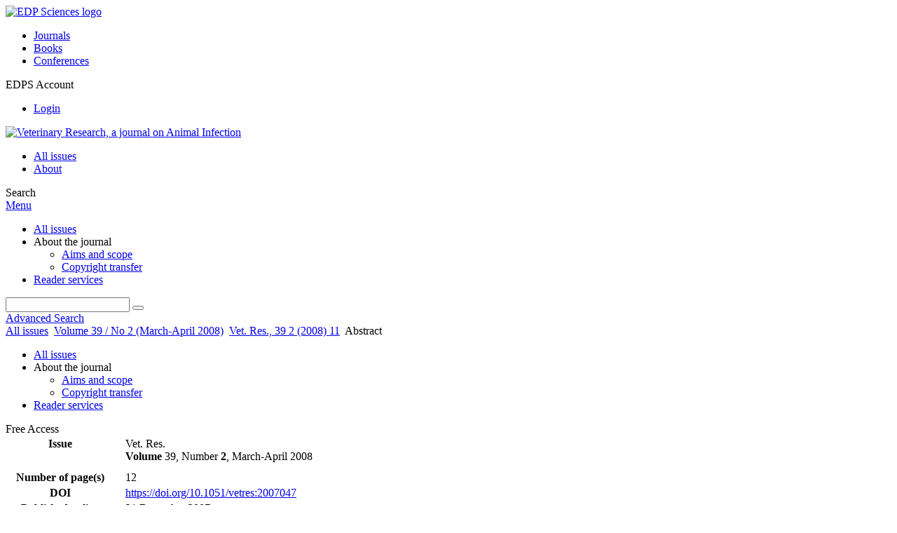

--- FILE ---
content_type: text/html; charset=utf-8
request_url: https://www.vetres.org/articles/vetres/abs/2008/02/v07221/v07221.html
body_size: 9101
content:
<!DOCTYPE html>
<html xml:lang="en-gb" lang="en-gb" dir="ltr">
<head>
    <meta name="viewport" content="width=device-width, initial-scale=1.0, shrink-to-fit=no">
      <base href="https://www.vetres.org/articles/vetres/abs/2008/02/v07221/v07221.html" />
  <meta http-equiv="content-type" content="text/html; charset=utf-8" />
  <meta name="keywords" content="Veterinary Research, journal, Animal Infection, INRA, EDP Sciences" />
  <meta name="robots" content="index, follow, noarchive" />
  <meta name="description" content="Veterinary Research, a journal on Animal Infection" />
  <title>Bacterial lipopolysaccharide induces increased expression of 
toll-like receptor (TLR) 4 and downstream TLR signaling molecules in bovine 
mammary epithelial cells
 | Veterinary Research, a journal on Animal Infection</title>
  <link rel="stylesheet" href="/libraries/jquery/jquery.multiselect.css" type="text/css" />
  <link rel="stylesheet" href="/libraries/jquery/jquery.qtip/jquery.qtip.min.css" type="text/css" />
  <link rel="stylesheet" href="/libraries/jquery/jquery.magnific-popup.css" type="text/css" />
  <link rel="stylesheet" href="/p/jquery.php/ui/1.12.0/themes/base/jquery-ui.css" type="text/css" />
  <link rel="stylesheet" href="/templates/template1/css/com_article.css" type="text/css" />
  <link rel="stylesheet" href="/templates/template1/css/com_article_hljs_github.min.css" type="text/css" />
  <link rel="stylesheet" href="/templates/template1/css/mod_article_bookmarking.css" type="text/css" />
  <link rel="stylesheet" href="/templates/template1/css/mod_solr.css" type="text/css" />
  <script src="/p/jquery.php/jquery-3.1.0.min.js" type="text/javascript"></script>
  <script src="/plugins/system/jqueryeasy/jquerynoconflict.js" type="text/javascript"></script>
  <script src="/p/jquery.php/ui/1.12.0/jquery-ui.min.js" type="text/javascript"></script>
  <script src="/libraries/jquery/jquery.multiselect.min.js" type="text/javascript"></script>
  <script src="/libraries/jquery/jquery.qtip/jquery.qtip.min.js" type="text/javascript"></script>
  <script src="/libraries/jquery/jquery.magnific-popup.min.js" type="text/javascript"></script>
  <script src="https://www.vetres.org/components/com_article/assets/js/highlight/highlight.min.js" type="text/javascript"></script>
  <script src="https://www.vetres.org/components/com_article/assets/js/article.js" type="text/javascript"></script>
  <script src="https://www.vetres.org/components/com_article/assets/js/highlight/highlight.js" type="text/javascript"></script>
  <script src="https://www.googletagmanager.com/gtag/js?id=G-S2LKMZBHJL" type="text/javascript"></script>
  <script src="/modules/mod_article_bookmarking/assets/js/bookmarking.js" type="text/javascript"></script>
  <script src="/modules/mod_solr/assets/js/mod_solr.js" type="text/javascript"></script>
  <script src="/libraries/jquery/jquery.autocomplete.js" type="text/javascript"></script>
  <script type="text/javascript">
var ARTICLE_CLICK_VIEW = "Click to view fullscreen";
var ARTICLE_CLICK_HIDE = "Click anywhere to hide the fullscreen overlay";
var ARTICLE_CLICK_MOVIE = "Click to play the movie";
var COM_ARTICLE_DISPLAY_EQUATION_AS = "Display equations as";
var COM_ARTICLE_COPY_IN_CLIPBOARD = "LaTeX copied in clipboard!";
const MATHML_DISPLAY = "disabled";
window.dataLayer = window.dataLayer || [];
function gtag() {dataLayer.push(arguments);}
gtag('js', new Date());
gtag('consent', 'default', {
  'ad_storage': 'denied',
  'ad_user_data': 'denied',
  'ad_personalization': 'denied',
  'analytics_storage': 'denied',
  'wait_for_update': 500
});
gtag('config', 'G-S2LKMZBHJL', { 
    'edpsname': 'vetres',
    'site_name': 'Veterinary Research, a journal on Animal Infection',
    'plateform': 'journal',
    'plateform_type': 'edp',
    'server_host': 'ovh-canada'
});gtag('config', 'user_properties', {
    'edpsname': 'vetres',
    'site_name': 'Veterinary Research, a journal on Animal Infection',
    'plateform': 'journal',
    'plateform_type': 'edp',
    'server_host': 'ovh-canada'
});
  </script>
  <link title="schema(PRISM)" rel="schema.prism" href="http://prismstandard.org/namespaces/1.2/basic/">
  <meta name="citation_journal_title" content="Veterinary Research">
  <meta name="citation_journal_abbrev" content="Vet. Res.">
  <meta name="citation_publisher" content="EDP Sciences">
  <meta name="citation_author" content="Eveline M. Ibeagha-Awemu">
  <meta name="citation_author_institution" content="Department of Animal Science, McGill University, 21111 Lakeshore Road, Ste-Anne-De-Bellevue, Quebec, H9X 3V9 Canada">
  <meta name="citation_author" content="Jai-Wei Lee">
  <meta name="citation_author_institution" content="Department of Tropical Agriculture and International Cooperation, National Pingtung University of Science and Technology, Neipu, Pingtung, 912 Taiwan">
  <meta name="citation_author" content="Aloysius E. Ibeagha">
  <meta name="citation_author_institution" content="Department of Animal Science, McGill University, 21111 Lakeshore Road, Ste-Anne-De-Bellevue, Quebec, H9X 3V9 Canada">
  <meta name="citation_author" content="Douglas D. Bannerman">
  <meta name="citation_author_institution" content="Bovine Functional Genomics Laboratory, U.S. Department of Agriculture, Agricultural Research Service, Beltsville, MD 20705 USA">
  <meta name="citation_author" content="Max J.Paape">
  <meta name="citation_author_institution" content="Bovine Functional Genomics Laboratory, U.S. Department of Agriculture, Agricultural Research Service, Beltsville, MD 20705 USA">
  <meta name="citation_author" content="Xin Zhao">
  <meta name="citation_author_institution" content="Department of Animal Science, McGill University, 21111 Lakeshore Road, Ste-Anne-De-Bellevue, Quebec, H9X 3V9 Canada">
  <meta name="citation_title" content="Bacterial lipopolysaccharide induces increased expression of toll-like receptor (TLR) 4 and downstream TLR signaling molecules in bovine mammary epithelial cells">
  <meta name="citation_publication_date" content="2008/03/01">
  <meta name="citation_online_date" content="2007/12/21">
  <meta name="citation_volume" content="39">
  <meta name="citation_issue" content="2">
  <meta name="citation_firstpage" content="1">
  <meta name="citation_firstpage" content="11">
  <meta name="citation_lastpage" content="12">
  <meta name="citation_doi" content="doi:10.1051/vetres:2007047">
  <meta name="citation_abstract_html_url" content="http://dx.doi.org/10.1051/vetres:2007047">
  <meta name="citation_pdf_url" content="http://www.vetres.org/articles/vetres/pdf/2008/02/v07221.pdf">
  <meta name="citation_issn" content="0928-4249">
  <meta name="citation_issn" content="1297-9716">
  <meta name="citation_language" content="en">
  <meta name="citation_keyword" content="lipopolysaccharide">
  <meta name="citation_keyword" content="TLR4 and TLR2">
  <meta name="citation_keyword" content="signal transduction">
  <meta name="citation_keyword" content="bovine mammary epithelial cells">
  <meta name="citation_keyword" content="mastitis">
  <meta name="prism.copyright" content="INRA, EDP Sciences">
  <meta name="prism.publicationName" content="Veterinary Research">
  <meta name="prism.coverDisplayDate" content="March-April 2008">
  <meta name="prism.volume" content="39">
  <meta name="mode.number" content="2">
  <meta name="prism.startingPage" content="1">
  <meta name="prism.startingPage" content="11">
  <meta name="prism.endingPage" content="12">
  <meta name="prism.issn" content="0928-4249">
  <meta name="prism.eIssn" content="1297-9716">
  <meta name="prism.doi" content="10.1051/vetres:2007047">
  <meta name="prism.keyword" content="lipopolysaccharide">
  <meta name="prism.keyword" content="TLR4 and TLR2">
  <meta name="prism.keyword" content="signal transduction">
  <meta name="prism.keyword" content="bovine mammary epithelial cells">
  <meta name="prism.keyword" content="mastitis">
  <meta name="prism.url" content="http://dx.doi.org/10.1051/vetres:2007047">
  <meta name="citation_fulltext_world_readable" content="">

    <link href="/templates/template1/images/vetres/favicon.ico" rel="shortcut icon" type="image/vnd.microsoft.icon" />
          <link rel="preconnect" href="https://fonts.googleapis.com">
      <link rel="preconnect" href="https://fonts.gstatic.com" crossorigin>
      <link href="https://fonts.googleapis.com/css2?family=Crimson+Text&family=Open+Sans:wght@400;600&display=swap" rel="stylesheet">
        
    <link href="/templates/source/css/article.css" rel="stylesheet" type="text/css"/>
    <link href="/templates/template1/css/cookie.css" rel="stylesheet" type="text/css"/>
    <link href="/templates/template1/css/commun_v3.css" rel="stylesheet" type="text/css"/>
    <link href="/templates/template1/css/template1.css" rel="stylesheet" type="text/css"/>
    <link href="/templates/source/css/flags25.css" rel="stylesheet" type="text/css"/>    

        <link href="/templates/template1/css/vetres.css" rel="stylesheet" type="text/css"/>
        <link href="/templates/source/js/mmenu2/dist/css/jquery.mmenu.all.css" rel="stylesheet" type="text/css"/>
    <!--[if IE]>
    <link rel="stylesheet" href="/templates/template1/css/ie.css" type="text/css" />
    <script src="/templates/template1/html5-ie.js"></script>
    <![endif]-->
</head>



<body id="com_article" class="vetres  ">
    <div id="journal-webpage">
        <header>
                          <div class="header-edp">
        <div class="wrap ">

                        <div class="logo-edp">


                
                                              <a href="https://www.edpsciences.org" target="_blank"><img src="/templates/source/images/logos/logo_edp_105.svg" alt="EDP Sciences logo"></a>
                                                       </div>
                                <nav class="edp-nav">
                        <ul>
                                <li><a href="https://publications.edpsciences.org/">Journals</a></li>
                                <li><a href="https://www.edpsciences.org/en/books">Books</a></li>
                                <li><a href="https://www.webofconferences.org/">Conferences</a></li>
                        </ul>
                </nav>
                        


                
                
                                   <div class="reg_info account">
    <div class="btn-nav">
                    <span class="ico16 white login"></span> <span class="reg_info-user">EDPS Account</span>
                <nav class="user">
                        <ul>
                <li><a href="/component/services/">Login</a></li>
            </ul>
                    </nav>
    </div>
</div>


                
                <div class="clear"></div>
        </div>
</div>


                                                            

	    

            <div class="header-nav">

              
              <div class="wrap">
                        
                                <a href="/" class="logo" title="Journal homepage"><img src="/templates/template1/images/vetres/logo_vetres.png" alt="Veterinary Research, a journal on Animal Infection"></a>
                
                <nav class="menu">
                  
<ul class="menu">
<li class="item-121"><a href="/component/issues/?task=all&amp;Itemid=121" >All issues</a></li><li class="item-268"><a href="/about-the-journal/aims-and-scope" >About</a></li></ul>

                </nav>


                            
                

<div class="custom search default">
<span class="ico ico-search" title="Display the search engine">Search</span>
</div>


                <a href="#menu-mobile" class="nav-mobile-link">Menu</a>
                
              </div>

               
            <nav id="menu-mobile">
<ul class="menu">
<li class="item-283"><a href="/component/issues/?task=all" >All issues</a></li><li class="item-243 deeper parent"><span class="separator">About the journal</span>
<ul><li class="item-278"><a href="/about-the-journal/aims-and-scope" >Aims and scope</a></li><li class="item-188"><a href="/about-the-journal/copyright-transfer" >Copyright transfer</a></li></ul></li><li class="item-263"><a href="/component/services/" >Reader services</a></li></ul>
</nav>
            </div>

            <div id="search" class="hidden">
    <div class="wrap-search">
        <form action="/component/solr/?task=quick_search" method="post">
            <div class="wrap">
                <div class="inputs">
                    <input type="text" name="q" />
                    <button type="submit" value="search">
                        <span class="ico ico-search" title="Search"></span>
                    </button>
                </div> 
                                <div class="advanced"><a href="/component/solr/">Advanced Search</a></div>
            </div>

        </form>
    </div>
</div>
<script type="text/javascript">
	jQuery(function ($) {
	    var source = function (request, callback) {
	        var term = request.term;
            $.ajax({
                url: '/index.php',
                dataType: 'json',
                method: 'GET',
                data: {
                    option: 'com_solr',
                    task: 'auto_complete',
                    query: term
                },
                success: function (data) {
                    var suggestions = [];
                    try {
                        data.suggest.default[term].suggestions.forEach(function (s) { suggestions.push(s.term)}) } catch (e) {
                    }

                    callback(suggestions);
                },
                error: function (err) {
                    callback([]);
                }
            });
        };

		$('#search').find('input[name=q]').autocomplete({
			source: source
		});
	});
</script>

                          <div class="header-cover">
                                                                    
              </div>
                    </header>

        <main class="vetres" id="main">

            <!--div class="wrap">
             <p>Message placeholder</p>
            </div-->

            
            
                                                    

            
            
            <div class="wrap" >
                              
<div class="breadcrumbs">



<a href="/component/issues/" class="pathway">All issues</a> <img src="/media/system/images/arrow.png" alt=""  /> <a href="/articles/vetres/abs/2008/02/contents/contents.html" class="pathway">Volume 39 / No 2 (March-April 2008)</a> <img src="/media/system/images/arrow.png" alt=""  /> <a href="/articles/vetres/abs/2008/02/v07221/v07221.html" class="pathway">Vet. Res., 39 2 (2008) 11</a> <img src="/media/system/images/arrow.png" alt=""  /> <span>Abstract</span></div>

              
                                                    <div id="content" class="id-101  full">
                    <div>
                                           
                        <nav class="nav-article nav-buttons">
                          
<ul class="menu">
<li class="item-283"><a href="/component/issues/?task=all" >All issues</a></li><li class="item-243 deeper parent"><span class="separator">About the journal</span>
<ul><li class="item-278"><a href="/about-the-journal/aims-and-scope" >Aims and scope</a></li><li class="item-188"><a href="/about-the-journal/copyright-transfer" >Copyright transfer</a></li></ul></li><li class="item-263"><a href="/component/services/" >Reader services</a></li></ul>

                        </nav>
                                            
                      
<div id="system-message-container">
</div>
                      

                      
                                              <div class="flexme flexme-article">
                        <div class="article-content">
                                <div>
    
<div class="special_article green">Free Access</div>
    











</div>

 
    <div class="summary " >
	<table>
		
	
		<tr>
		<th valign="top">
							Issue
					</th>
		<td width="10"></td>
		<td>
							<div>
											Vet. Res.
									</div>
										<div><strong>Volume </strong>39, Number <strong>2</strong>, March-April 2008				</div>
				
									</td>
	<tr><td colspan="3" ></td></tr>
	<tr><td colspan="3" class="sep_issue"></td></tr>
	</tr>
	
								<tr>
				<th>
					Number of page(s)
					</th>
				<td></td>
				<td>12</td>
			</tr>
				
		
			<tr>
			<th>DOI</th>
			<td></td>
			<td>
				<a href="https://doi.org/10.1051/vetres:2007047">
					https://doi.org/10.1051/vetres:2007047
				</a>
			</td>
		</tr>
		
			<tr>
			<th>Published online</th>
			<td></td>
			<td>
				21 December 2007
			</td>
		</tr>
		
			<tr>
			<th>How to cite this article</th>
			<td></td>
			<td>
				Vet. Res. (2008) 
									39:11
							</td>
		</tr>
		</table>
</div>



<div id="article">
    
           Vet. Res.  (2008)  39:11 <BR>DOI: 10.1051/vetres:2007047<BR><!--Title--><H2>Bacterial lipopolysaccharide induces increased expression of 
toll-like receptor (TLR) 4 and downstream TLR signaling molecules in bovine 
mammary epithelial cells</H2><B>Eveline M. Ibeagha-Awemu<SUP>1</SUP>, Jai-Wei Lee<SUP>2</SUP>, Aloysius E. Ibeagha<SUP>1</SUP>, Douglas D. Bannerman<SUP>3</SUP>, Max J.Paape<SUP>3</SUP> and Xin Zhao<SUP>1</SUP> </B><BR><BR><SUP>1</SUP>&nbsp;
       Department of Animal Science, McGill University, 21111 Lakeshore Road, 
Ste-Anne-De-Bellevue,   Quebec, H9X 3V9 Canada
<BR><SUP>2</SUP>&nbsp;
       Department of Tropical Agriculture and International Cooperation, 
National Pingtung University of Science and Technology, Neipu, Pingtung, 912 
Taiwan
<BR><SUP>3</SUP>&nbsp;
       Bovine Functional Genomics Laboratory, U.S. Department of Agriculture, 
Agricultural Research Service, Beltsville, MD 20705 USA<BR><br>(Received 20 April 2007; accepted 11 October 2007;  
published online 21 December 2007)<br><P ALIGN="LEFT"><STRONG> Abstract - </STRONG>Bovine mammary epithelial cells contribute to the innate immune response to 
intramammary infections by recognizing pathogens through specialized pattern 
recognition receptors. Toll-like receptor 4 (TLR4) is one such receptor that 
binds and is activated by lipopolysaccharide (LPS), a component of the outer 
envelope of Gram-negative bacteria. In this study, MAC-T cells (a bovine 
mammary epithelial cell line) were incubated in the presence or absence of 
increasing concentrations of LPS for 24 h. Expression of TLR2 and TLR4 were 
analyzed at both mRNA and protein levels by quantitative real-time PCR 
(qPCR) and flow cytometry, respectively. The mRNA of both receptors were 
up-regulated by all concentrations of LPS used (<I>P</I>&lt;0.01). Similarly, flow 
cytometry with specific antibodies against TLR2 and TLR4 detected increased 
surface expression of these proteins. Furthermore, expression of downstream 
TLR4 signaling molecules was examined by qPCR following varying exposure 
times to 1&nbsp;<IMG
 WIDTH="11" HEIGHT="25" ALIGN="MIDDLE" BORDER="0"
 SRC="/articles/vetres/abs/2008/02/v07221/img1.gif"
 ALT="$\mu $">g/mL of LPS. Results demonstrate that the required adaptor 
molecules and transcription factors were up-regulated in a time-dependent 
manner. Both the MyD88 dependent and independent pathways in TLR4 signaling 
were activated in MAC-T cells. Expression of TOLLIP increased in response to 
LPS as did the pro-apoptotic protease, CASP8. These results suggest that the 
bovine mammary epithelium possesses the necessary immune repertoires 
required to achieve a robust defense against <I>E. coli</I>. The current findings, coupled 
with previous findings that <I>S. aureus</I> ligands induce up-regulation of TLR4, may 
indicate a positive adaptation by mammary epithelial cells to effectively 
respond to different types of mastitis pathogens.

</P><BR><B> Key words: </B>lipopolysaccharide  / TLR4 and TLR2  / signal transduction 
 / bovine mammary epithelial cells  / mastitis
       <BR><BR>Corresponding author: 

 <A HREF="mailto:xin.zhao@mcgill.ca">xin.zhao@mcgill.ca</A> <BR><BR><B>&copy;&nbsp;</B><I>INRA, EDP Sciences&nbsp;2008</I>

</div>



                        


                                                    </div>
                        <nav class="article">
                           
  <div class="module_title">
    <a href="/">Homepage</a>
</div>
<div class="nav-section"><div class="title_toc"><a href="/articles/vetres/abs/2008/02/contents/contents.html">Table of Contents</a></div><div class="module_nav"><a href="/articles/vetres/abs/2008/02/v07160/v07160.html" class="forth">Next article<span></span></a><div class="clear"></div></div></div> 

    <div class="nav-section files"> <h2>Article contents</h2><div class="article_doc"><ul><li><a href="/articles/vetres/abs/2008/02/v07221/v07221.html" title="Abstract" class="current">Abstract</a></li><li><a href="/articles/vetres/pdf/2008/02/v07221.pdf" title="PDF (674.7 KB)">PDF (674.7 KB)</a></li><li><a href="/articles/vetres/ref/2008/02/v07221/v07221.html" title="References">References</a></li></ul>
    </div>

</div>

<div class="nav-section databases"> <h2>Database links</h2><div class="article_doc"><ul><li><a href="https://www.ncbi.nlm.nih.gov/pubmed/18096120?dopt=AbstractPlus" title="PubMed Record" class="related-database-link" target="_blank">PubMed Record</a></li></ul>
        </div>
    
</div>



<div class="nav-section servs"><h2>Services</h2><ul><li><strong>Articles citing this article</strong><br /><div style="margin-left:8px"><a href="https://www.vetres.org/component/citedby/?task=crossref&amp;doi=10.1051/vetres:2007047">CrossRef (127)</a></div></li><li><strong>Same authors</strong><br /><div style="margin-left:8px">- <a href="https://www.vetres.org/component/solr/?task=authors&amp;tool=google&amp;dkey=10.1051/vetres:2007047" target="_blank">Google Scholar</a></div><div style="margin-left:8px">- <a href="https://www.vetres.org/component/solr/?task=authors&amp;dkey=10.1051/vetres:2007047" target="_blank">EDP Sciences database</a></div><div style="margin-left:8px">- <a href="https://www.vetres.org/component/solr/?task=authors&amp;tool=pubmed&amp;dkey=10.1051/vetres:2007047" target="_blank">PubMed</a></div></li><div class="separator"></div><li><a href="https://www.vetres.org/component/recommend/?type=article&amp;dkey=10.1051/vetres:2007047">Recommend this article</a></li><li><a href="https://www.vetres.org/component/makeref/?task=show&amp;type=html&amp;doi=10.1051/vetres:2007047">Download citation</a></li><li><a href="https://www.vetres.org/component/services/?task=add&amp;doi=%2010.1051/vetres:2007047&label=article_alert_erratum">Alert me if this article is corrected</a></li><li><a href="https://www.vetres.org/component/services/?task=add&amp;doi=%2010.1051/vetres:2007047&label=article_alert_citation">Alert me if this article is cited</a></li></ul>
</div>
 


 
  <div class="nav-section related">
  <h2>Related Articles</h2>
  <script type="text/javascript">
    jQuery(function ($) {
      $(document).ready(function() {
        $('.nav-toggle').click(function() {
          var collapse_content_selector = $(this).attr('href');
          var toggle_switch = $(this);
          $(collapse_content_selector).toggle(function() {
            if ($(this).css('display') == 'none') {
              toggle_switch.html('More');
            } else {
              toggle_switch.html('Less');
            }
          });
        });
      });
    });
  </script>
            <div class="articles">
                      <a href="https://www.vetres.org/articles/vetres/abs/2008/01/v07067/v07067.html" class="title">The toll-like receptor-4 (TLR-4) pathway and its possible role in the pathogenesis of Escherichia coli mastitis in dairy cattle</a>
            <br />
    
          Vet. Res. 39, 1-23 (2008)<br />
        <div class="separator"></div>
                            <a href="https://www.medecinesciences.org/articles/medsci/abs/2007/01/medsci2007231p67/medsci2007231p67.html" class="title">Immunité naturelle — Structure et fonction des Toll-like receptors</a>
            <br />
    
          Med Sci (Paris) 2007 ; 23 : 67–74<br />
        <div class="separator"></div>
                            <a href="https://www.vetres.org/articles/vetres/abs/2008/02/v07188/v07188.html" class="title">Escherichia coli, but not Staphylococcus aureus triggers an early increased expression of factors contributing to the innate immune defense in the udder of the cow</a>
            <br />
    
          Vet. Res. 39, 1-23 (2008)<br />
        <div class="separator"></div>
                </div>
      <div id="searchmlt" class="articles" style="display:none">
      <div class="separator"></div>
                      <a href="https://www.medecinesciences.org/articles/medsci/abs/2006/03/medsci2006222p149/medsci2006222p149.html" class="title">Immunité innée : Expression cutanée et fonction des récepteurs Toll-like</a>
            <br />
    
          Med Sci (Paris) 2006 ; 22 : 149–152<br />
        <div class="separator"></div>
                            <a href="https://www.vetres.org/articles/vetres/abs/2006/02/v6013/v6013.html" class="title">Characterization of cytokine expression in milk somatic cells during intramammary infections with Escherichia coli or Staphylococcus aureus by real-time PCR</a>
            <br />
    
          Vet. Res. 37, 219-229 (2006)<br />
        <div class="separator"></div>
          </div>
        </ul>
  <button href="#searchmlt" class="nav-toggle">More</button>
</div>

 
  <div class="nav-section bookmark">
	<h2>Bookmarking</h2>
	<ul>
		<li>
			<a href="https://www.facebook.com/share.php?u=https://doi.org/10.1051/vetres:2007047" onclick="return fbs_click('https://doi.org/10.1051/vetres:2007047', 'Bacterial lipopolysaccharide induces increased expression of 
toll-like receptor (TLR) 4 and downstream TLR signaling molecules in bovine 
mammary epithelial cells
');" title="Share on Facebook" target="_blank" onclick="_gaq.push(['_trackPageview', '/bookmarking/Facebook/Bacterial lipopolysaccharide induces increased expression of 
toll-like receptor (TLR) 4 and downstream TLR signaling molecules in bovine 
mammary epithelial cells
']);">
				<span class="ico ico-s ico-facebook"></span> 
			</a>
		</li>
		<li>
			<a title="Share on Twitter" href="https://twitter.com/intent/tweet?text=Bacterial lipopolysaccharide induces increased expression of 
toll-like receptor (TLR) 4 and downstream TLR signaling molecules in bovine 
mammary epithelial cells
.%20https://doi.org/10.1051/vetres:2007047" class="twitter-share-button" data-count="none" target="_blank" onclick="_gaq.push(['_trackPageview', '/bookmarking/Twitter/Bacterial lipopolysaccharide induces increased expression of 
toll-like receptor (TLR) 4 and downstream TLR signaling molecules in bovine 
mammary epithelial cells
']);">
				<span class="ico ico-s ico-twitter"></span>
			</a>
		</li>
		<li>
			<a title="Share on LinkedIn" href="https://www.linkedin.com/shareArticle?mini=true&url=https://doi.org/10.1051/vetres:2007047" onclick="_gaq.push(['_trackPageview', '/bookmarking/LinkedIn/Bacterial lipopolysaccharide induces increased expression of 
toll-like receptor (TLR) 4 and downstream TLR signaling molecules in bovine 
mammary epithelial cells
']);">
				<span class="ico ico-s ico-linkedin"></span>
			</a>
		</li>
		<li>
			<a title="Share on Sina Weibo" href="https://service.weibo.com/share/share.php?title=Bacterial lipopolysaccharide induces increased expression of 
toll-like receptor (TLR) 4 and downstream TLR signaling molecules in bovine 
mammary epithelial cells
&url=https://doi.org/10.1051/vetres:2007047" target="_blank" onclick="_gaq.push(['_trackPageview', '/bookmarking/Weibo/Bacterial lipopolysaccharide induces increased expression of 
toll-like receptor (TLR) 4 and downstream TLR signaling molecules in bovine 
mammary epithelial cells
']);">
				<span class="ico ico-s ico-sinaweibo"></span>
			</a>
		</li>
		<li>
			<a title="Add this article to your Mendeley library" href="https://www.mendeley.com/import/?doi=10.1051/vetres:2007047" onclick="_gaq.push(['_trackPageview', '/bookmarking/Mendeley/Bacterial lipopolysaccharide induces increased expression of 
toll-like receptor (TLR) 4 and downstream TLR signaling molecules in bovine 
mammary epithelial cells
']);">
				<span class="ico ico-s ico-mendeley"></span>
				<svg class="share-icon-svg" viewBox="0 0 32 32" xmlns="https://www.w3.org/2000/svg">
					<title>Mendeley</title>
					<path class="share-icon-svg-mendeley" d="M0 0h32v32H0z"/>
					<path class="share-icon-svg" d="M25.9 19.14a2.85 2.85 0 0 1 .1.86 2.64 2.64 0 0 1-.2.8 1.82 1.82 0 0 1-.42.67 2.1 2.1 0 0 1-.64.42 1.65 1.65 0 0 1-1.65-.2 2 2 0 0 1-.88-1.53 2.57 2.57 0 0 1 0-.6 3.24 3.24 0 0 1 .15-.57 3.17 3.17 0 0 0 .14-.37 1.42 1.42 0 0 0 .07-.4 1.58 1.58 0 0 0-.1-.7 1.52 1.52 0 0 0-.4-.53 1.67 1.67 0 0 0-.36-.28 2.94 2.94 0 0 0-.4-.2 3.58 3.58 0 0 0-2.44 0l-.34.18a1.65 1.65 0 0 0-.3.2 1.42 1.42 0 0 0-.47.68 1.6 1.6 0 0 0 0 .83 1.22 1.22 0 0 0 .16.44 2.18 2.18 0 0 1 .2 1.47 2.07 2.07 0 0 1-.77 1.25 1.62 1.62 0 0 1-.56.3 2.48 2.48 0 0 1-.62.13h-.48a1.54 1.54 0 0 1-.48-.12 2.2 2.2 0 0 1-.84-.64 2.17 2.17 0 0 1-.42-1 1.7 1.7 0 0 1 0-.7 2.58 2.58 0 0 1 .22-.66 1.8 1.8 0 0 0 .18-.56 1.56 1.56 0 0 0 0-.6 1.15 1.15 0 0 0-.15-.37 1.68 1.68 0 0 0-.32-.33 2.4 2.4 0 0 0-.42-.3 1.8 1.8 0 0 0-.46-.2 3.8 3.8 0 0 0-1.28-.18 3.3 3.3 0 0 0-1.26.32.84.84 0 0 0-.22.12l-.24.16a1.54 1.54 0 0 0-.53.73 1.6 1.6 0 0 0 0 .93 1.47 1.47 0 0 0 .06.23 1.84 1.84 0 0 0 .1.24 2.33 2.33 0 0 1 .17.9 2.55 2.55 0 0 1-.2.94 1.94 1.94 0 0 1-.74.85 1.7 1.7 0 0 1-1 .26 1.57 1.57 0 0 1-.7-.2 2.45 2.45 0 0 1-.6-.48 1.6 1.6 0 0 1-.33-.56 2.94 2.94 0 0 1-.23-.62 3 3 0 0 1 0-.55 2.06 2.06 0 0 1 .1-.54 1.2 1.2 0 0 1 .12-.35 1.37 1.37 0 0 1 .22-.28l.3-.28a2 2 0 0 1 .36-.22 1.82 1.82 0 0 1 .4-.15 1.4 1.4 0 0 1 .44 0 1.27 1.27 0 0 0 .35 0 1.17 1.17 0 0 0 .32-.1.94.94 0 0 0 .38-.28 1.06 1.06 0 0 0 .2-.4 1.3 1.3 0 0 0 .14-.42 3.4 3.4 0 0 0 0-.44v-.24q0-.37-.06-.73t-.1-.7a.12.12 0 0 0 0-.08.12.12 0 0 1 0-.08 2.6 2.6 0 0 1-.18-.9 4.14 4.14 0 0 1 0-.63 4.26 4.26 0 0 1 .1-.63 3.45 3.45 0 0 1 .8-1.35 2.83 2.83 0 0 1 1.3-.74 2.57 2.57 0 0 1 1.7.12 2.9 2.9 0 0 1 1.35 1.15l.12.18.14.18.33.3.32.34a1 1 0 0 0 .27.22 1.2 1.2 0 0 0 .33.13 1.17 1.17 0 0 0 .5 0 1.15 1.15 0 0 0 .46-.22l.23-.2.2-.23.27-.3.26-.3v-.14a3.08 3.08 0 0 1 .88-.92 2.7 2.7 0 0 1 3.2.13A2.93 2.93 0 0 1 23 12.63a4.53 4.53 0 0 1 0 .9 3.67 3.67 0 0 1-.17.86 1.9 1.9 0 0 0-.06.28v.28a5.7 5.7 0 0 0-.08.66 5.8 5.8 0 0 0 0 .66 1.65 1.65 0 0 0 0 .24v.24a1.3 1.3 0 0 0 .33.66 1.13 1.13 0 0 0 .63.3h.38a1.88 1.88 0 0 1 1.07.27 1.66 1.66 0 0 1 .8 1.17zM16 17.68a1.73 1.73 0 0 0 1.44-.68 2.25 2.25 0 0 0 .56-1.43 2.18 2.18 0 0 0-.6-1.5 1.83 1.83 0 0 0-1.4-.63 1.8 1.8 0 0 0-1.4.63 2.16 2.16 0 0 0-.56 1.5A2.3 2.3 0 0 0 14.6 17a1.7 1.7 0 0 0 1.4.68z"/>
				</svg>
			</a>
		</li>
	</ul>
</div>

 
  <div class="nav-section account">
    <ul>
        <li>
            <a href="/component/services/"><span class="ico ico-account"></span> Reader's services</a>
        </li>
        <li>
            <a href="/component/services/?label=toc_email"><span class="ico ico-alert"></span> Email-alert</a>
        </li>
    </ul>
</div>

                        </nav>
                        </div>
                                          
                    



                                                            <div class="clear"></div>
                  </div>
                    
               
                </div>

                                     

                

                                  
        </main>

        <footer>
                  <div class="footer-journal">
            <div class="wrap">
              <div class="footer-infos">
              <h3>Veterinary Research, a journal on Animal Infection</h3>
              

<p>
ISSN: 0928-4249 - eISSN: 1297-9716<br>
&copy; <a href="http://www.inra.fr">INRA</a> / <a href="http://www.edpsciences.org">EDP Sciences</a>
</p>



</div>
              <div class="footer-social"></div>
            </div>
          </div>
          <div>
            
          </div>
          <div class="footer-edp">
            <div class="wrap">
                              <a href="https://www.edpsciences.org/" target="_blank" title="EDP Sciences website"><img src="/templates/source/images/logos/logo_edp_fff.svg" alt="EDP Sciences"></a>
                                            
<ul class="menu">
<li class="item-171"><a href="/mentions-legales" >Mentions légales</a></li><li class="item-190"><a href="https://www.edpsciences.org/en/contact-us/contact-form?subject=Veterinary%20Research&amp;contactid=5" >Contacts</a></li><li class="item-326"><a href="https://www.edpsciences.org/en/privacy-policy" target="_blank" >Privacy policy</a></li></ul>

                          </div>
          </div>
                        <div class="footer-ptf">
               <div class="wrap">
                <div class="position-footer-ptf"></div>
                <div class="link-vfp"><a href="https://www.vision4press.org" target="_blank">A Vision4Press website</a></div>
               </div>
               </div>
                </footer>
    </div>
    <script src="/templates/source/js/mmenu2/dist/js/jquery.mmenu.all.min.js"></script>
    <script src="/templates/template1/js/script.js"></script>
    
<span class="translations" data-name="separator_and" data-value="and"></span>
<span class="translations" data-name="select_all" data-value="Select all"></span>
<span class="translations" data-name="unselect_all" data-value="Unselect all"></span>
<span class="translations" data-name="show_short_summary" data-value="Show short summary"></span>
<span class="translations" data-name="hide_short_summary" data-value="Hide short summary"></span>
<span class="translations" data-name="cookie_text" data-value="By using this website, you agree that EDP Sciences may store web audience measurement cookies and, on some pages, cookies from social networks. <a href='/component/cookie_policy/'>More information and setup</a>"></span>
<span class="translations" data-name="cookie_accept_title" data-value="Click to accept all cookies and close this notification"></span>
<span class="translations" data-name="cookie_refuse_title" data-value="Click to refuse optionnal cookies and close this notification"></span>
<span class="translations" data-name="cookie_accept_text" data-value="Yes"></span>
<span class="translations" data-name="cookie_refuse_text" data-value="No"></span>
<span class="translations" data-name="loading" data-value="Loading author..."></span>
<span class="translations" data-name="view_fullscreen" data-value="Click to view fullscreen"></span>
<span class="translations" data-name="hide_fullscreen" data-value="Click anywhere to hide the fullscreen overlay"></span>
<span class="translations" data-name="play_movie" data-value="Click to play the movie"></span>
<span class="translations" data-name="cookie_is_mobile" data-value=""></span>
<span class="translations" data-name="add_to_cart" data-value="Add to cart"></span>
<span class="translations" data-name="remove_from_cart" data-value="Remove from cart"></span>
<span class="translations" data-name="loading_cart" data-value="Loading..."></span>
<span class="translations" data-name="empty_cart" data-value="Your cart is empty"></span>
<span class="translations" data-name="terms_agreeement" data-value="You must agree the Purchase Agreement Terms and Conditions."></span>
<span class="translations" data-name="makeref_url" data-value="/component/makeref/?task=show&amp;type=html&amp;doi="></span>
<span class="translations" data-name="set_cart_article_status_url" data-value="/component/services/?task=set_cart_article_status"></span>
<span class="translations" data-name="get_shopping_cart_url" data-value="/component/services/?task=get_shopping_cart_list"></span>
<span class="translations" data-name="clear_shopping_cart_url" data-value="/component/services/?task=clear_shopping_cart"></span>
<span class="translations" data-name="get_billing_url" data-value="/component/services/?label=ppv&amp;task=get_billing"></span>
<span class="translations" data-name="authors_url" data-value="/component/article/?task=get_authors"></span>



  <span id="google_analytics" data-domain="www.vetres.org" class="hidden"></span>
<div id="wait" style="display:none"></div>


	<script src="/templates/source/js/cookie.js"></script>

<script src="/templates/source/js/common.js"></script>

</body>
</html>
